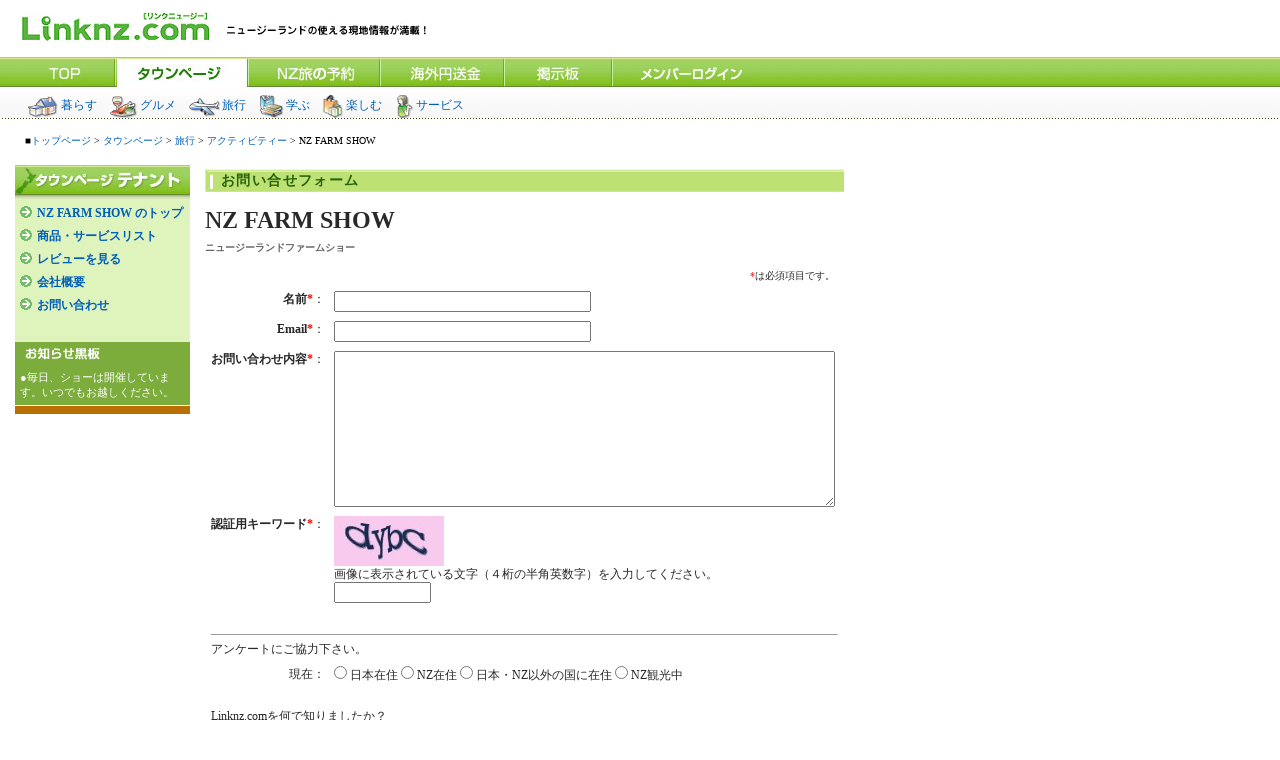

--- FILE ---
content_type: text/html; charset=EUC-JP
request_url: http://linknz.com/tenant/enquiry.php?id=81
body_size: 2291
content:

<!DOCTYPE HTML PUBLIC "-//W3C//DTD HTML 4.01 Transitional//EN"

"http://www.w3.org/TR/html4/loose.dtd">

<html>
<head>
<meta http-equiv="Content-Type" content="text/html; charset=EUC-JP">
<title>リンクニュージー.com |　NZ FARM SHOW</title>
<link href="../common/global.css" rel="stylesheet" type="text/css">
<link href="../linkme/linkme.css" rel="stylesheet" type="text/css">
<link href="../linkme/table.css" rel="stylesheet" type="text/css">
<link href="tp.css" rel="stylesheet" type="text/css">
</head>

<body>
<!--▼全体の枠--><div id="wrapper">
<!--▼ヘッダー-->
<script language="JavaScript" src="js/tenant_header.js" type="text/javascript"></script>

<!--▲ヘッダー-->
<!--▼本文-->
<div id="mainbody">

<div class="locater">■<a href="../index.php">トップページ</a> > <a href="townpage.php">タウンページ</a> > <a href="category.php?id=3">旅行</a> > <a href="subcategory.php?id=3&sub=15">アクティビティー</a> > NZ FARM SHOW </div>
<table width="750" border="0" cellspacing="0" cellpadding="0">
  <tr>
    <td width="175" valign="top">
      
	  <table width="175" border="0" cellspacing="0" cellpadding="0">

        <tr>

          <td><img src="img/goldmember.jpg" alt="GOLD Member" width="175" height="43"></td>

        </tr>

        <tr>

          <td class="sm_tenantmenu"><a href="tenant.php?id=81">NZ FARM SHOW のトップ</a></td>

        </tr>

        <tr>

          <td class="sm_tenantmenu"><a href="item_list.php?id=81">商品・サービスリスト</a></td>

        </tr>

        <tr>

          <td class="sm_tenantmenu"><a href="review.php?id=81">レビューを見る</a></td>

        </tr>

        <tr>

          <td class="sm_tenantmenu"><a href="company.php?id=81">会社概要</a></td>

        </tr>

        <tr>

          <td class="sm_tenantmenu"><a href="enquiry.php?id=81">お問い合わせ</a></td>

        </tr>

        <tr>

          <td class="sm_tenant">&nbsp;</td>

        </tr>

      </table>

      <table width="175" border="0" cellspacing="0" cellpadding="0">

        <tr>

          <td bgcolor="#7BAC3C"><img src="../img/kokuban.gif" alt="リンクニュージーお店のお知らせ黒板" title="リンクニュージーお店のお知らせ黒板" width="83" height="17" hspace="5" vspace="3"></td>

        </tr>

        <tr>

          <td bgcolor="#7BAC3C" align="left">

		    <div class="borad" style="overflow:auto;color:#fff;">

              <div style="margin:5px;width:160px;" class="board_top">

                <!-- BEGIN board -->

          		●毎日、ショーは開催しています。いつでもお越しください。
          		<!-- END board -->

              </div>

            </div>

		  </td>

        </tr>

        <tr>

            <td><img src="../common/img/board_wood.gif" alt="" width="175" height="9"></td>

        </tr>

      </table>

      
    </td>

    <td width="15"><img src="../common/img/spacer.gif" alt="" width="1" height="1"><img src="../common/img/spacer.gif" alt="" width="15" height="5"></td>

    <td width="560" valign="top">



        <H3 class="title_bar">お問い合せフォーム</H3>

    	<H2 class="tenancy_title">NZ FARM SHOW</H2>

    	<H2 class="tenancy_titlejp">ニュージーランドファームショー</H2>


		<form method="POST" action="enquiry_confirm.php?id=81&item=">

        <table border="0" cellspacing="3" cellpadding="3">

          <tr>

			<td class="tenancy_body12" align="right" colspan="2" nowrap><font color="#FF0000"><span class="tenancy_body10">*</span></font><span class="tenancy_body10">は必須項目です。</span></td>
          </tr>

          <tr>

            <td align="right" valign="top" class="tenancy_body12"><strong>名前<font color="#FF0000">*</font></strong>：</td>

            <td><input type="text" name="name" size="30" value=""><br>

			<span class="msg_warn"></span>
            </td>

          </tr>

          <tr>

            <td align="right" valign="top" class="tenancy_body12"><strong>Email<font color="#FF0000">*</font></strong>：</td>

            <td><input type="text" name="from" size="30" value=""><br>

			<span class="msg_warn"></span>
            </td>

          </tr>

          <tr>

            <td align="right" valign="top" nowrap class="tenancy_body12"><strong>お問い合わせ内容<font color="#FF0000">*</font></strong>：</td>

            <td><textarea name="comment" rows="10" cols="60"></textarea><br>

			<span class="msg_warn"></span>
            </td>

          </tr>
          <tr>
            <td align="right" valign="top" nowrap class="tenancy_body12"><strong>認証用キーワード<font color="#FF0000">*</font></strong>：</td>

            <td>
            	<img src="/kcaptcha/captcha.php" /><br>
                画像に表示されている文字（４桁の半角英数字）を入力してください。<br>
                <input name="captcha_inputkey" type="text" size="10" ><br>
		<span class="msg_warn"></span>	    </td>

          </tr>

          <tr>

            <td class="tenancy_body12" nowrap colspan="4"><br>

                <hr size="1">

      アンケートにご協力下さい。</td>

          </tr>

          <tr>

            <td align="right" class="tenancy_body12">現在：</td>

            <td nowrap><input type="radio" name="place" value="日本在住">

                <span class="tenancy_body12">日本在住</span>

                <input type="radio" name="place" value="NZ在住">

                <span class="tenancy_body12">NZ在住</span>

                <input type="radio" name="place" value="日本・NZ以外の国に在住">

                <span class="tenancy_body12">日本・NZ以外の国に在住</span>

                <input type="radio" name="place" value="NZ観光中">

                <span class="tenancy_body12">NZ観光中</span></td>

          </tr>

          <tr>

            <td class="tenancy_body12" nowrap colspan="2"><br>
              Linknz.comを何で知りましたか？</td>

          </tr>

          <tr>

            <td align="right" valign="top" nowrap class="tenancy_body12">&nbsp;</td>

            <td><input type="radio" name="notice" value="NZ発行の雑誌広告を見て">

                <span class="tenancy_body12">NZ発行の雑誌広告を見て</span>

                <input type="radio" name="notice" value="ネット検索で">

                <span class="tenancy_body12">ネット検索で</span>

                <input type="radio" name="notice" value="友達に聞いて">

                <span class="tenancy_body12">友達に聞いて<br>

      その他</span>

                <input type="text" name="other" size="30" value="">

            </td>

          </tr>

          <tr>

            <td colspan="2" align="center"><hr size="1">

                <br>

                <input type="hidden" name="tenantmail" value="yumiko@nzfarmshow.co.nz">

                <input type="hidden" name="tenancy" value="NZ FARM SHOW">

			
			    <input type="submit" name="submit" value="内容を確認する">

            </td>

          </tr>

        </table>

	  </form>


        <br>

    </td>

  </tr>

</table>

</div>

    

<!--▲本文-->



<!--▼フッター読み込み-->

<script language="JavaScript" src="../common/footer.js" type="text/javascript"></script>

<!--▲フッター読み込み-->

</div>

<!--▼全体の枠-->

</body>

</html>




--- FILE ---
content_type: text/css
request_url: http://linknz.com/common/global.css
body_size: 3239
content:
/* -------------------------------------
 *	�����┃絎�
 * ------------------------------------- */

 body {
	margin-left: 0px;
	margin-top: 0px;
	margin-right: 0px;
	margin-bottom: 0px;
	color: #292929;
}

A:link { text-decoration: none; color: #005FB9;}
A:visited { text-decoration: none; color: #005FB9;}
A:hover { text-decoration: underline; color: #F6607E;}
A:active { text-decoration: underline; color: #F6607E;}


h1,h2,h3,input {
	margin: 0px;
}

form {
	margin-top: 4px;
	margin-bottom: 4px;
}



#wrapper {
	width: 100%;
	float: none;
	margin: 0px;
}

#mainbody {
	font-size: 12px;
	line-height: 1.4em;
	width: 750px;
	padding-left: 15px;
}

#mainbody_wide {
	font-size: 12px;
	line-height: 1.4em;
	padding-left: 15px;
	min_width: 780px;
	width: 800px;
}


.footer {
	font-size: 12px;
	line-height: 1.4em;
	color: #000000;
	background-color: #54AC23;
	text-align: center;
	padding-top: 3px;
	padding-right: 5px;
	padding-bottom: 3px;
	padding-left: 5px;
}
.footer A:link { text-decoration: none; color: #FFFFFF;}
.footer A:visited { text-decoration: none; color: #FFFFFF;}
.footer A:hover { text-decoration: underline; color: #FFCC00;}
.footer A:active { text-decoration: underline; color: #FFCC00;}

.footer_admin {
	font-size: 12px;
	line-height: 1.4em;
	color: #000000;
	background-color: #F6607E;
	text-align: center;
	padding-top: 3px;
	padding-right: 5px;
	padding-bottom: 3px;
	padding-left: 5px;
	font-weight: bold;
}
.footer_admin A:link { text-decoration: none; color: #FFFFFF;}
.footer_admin A:visited { text-decoration: none; color: #FFFFFF;}
.footer_admin A:hover { text-decoration: underline; color: #FFCC00;}
.footer_admin A:active { text-decoration: underline; color: #FFCC00;}


.copyright {  font-family: "Arial", "Helvetica", "sans-serif"; font-size: 10px; line-height: 16px; color: #333333}

.locater {
	font-size: 10px;
	color: #000000;
	text-align: left;
	padding-left: 10px;
	padding-bottom: 10px;
}


/* -------------------------------------
 *	�������若���≪����荐㊤�
 * ------------------------------------- */


#headmenu {
	background-color: #8EC83D;
	text-align: left;
	margin: 5px 0px 0px;
	padding: 0px 0px 0px 20px;
	font-size: 12px;
	font-weight: bold;
	line-height: 1.4em;
	background-image: url(img/hm_bg.jpg);
	background-repeat: repeat-x;
	height: 30px;
}

#headmenu_2nd {
	font-size: 12px;
	line-height: 1.3em;
	color: #333333;
	background-color: #FFFFFF;
	background-repeat: repeat-x;
	text-align: left;
	padding-left: 28px;
	background-image: url(img/menu_2nd_bg.jpg);
	height: 40px;
	padding-top: 6px;
	margin: 0px;
}

.topHeader {
	background-attachment: scroll;
	background-image: url(../img/header_image.jpg);
	background-repeat: no-repeat;
}


.search {
	font-size: 10px;
}

#headmenu_admin {
	background-color: #FD7E8A;
	text-align: left;
	margin: 5px 0px 20px;
	padding: 4px 0px 0px 20px;
	font-size: 14px;
	font-weight: bold;
	background-image: url(img/hm_bg_admin.jpg);
	background-repeat: repeat-x;
	color: #FFFFFF;
	height: 26px;
}

/* -------------------------------------
 *	�����潟�����≪����荐㊤�
 * ------------------------------------- */

.content12 {
	font-size: 12px;
	line-height: 1.8em;
	color: #333333;
	padding-top: 5px;
	padding-right: 6px;
	padding-bottom: 5px;
	padding-left: 6px;
}

.nomal10 {
	font-size: 11px;
	line-height: 1.5em;
}


.nomal12 {
	font-size: 12px;
	line-height: 1.4em;
}

.atten_pink {
	font-weight: bold;
	color: #FF5974;
}

.point_colour1 {
	color: #FF5974;
}

.atten_small {
	font-size: 11px;
	line-height: 1.3em;
	color: #68CD04;
	font-weight: bold;
}
.atten_redline {
	font-weight: bold;
	color: #FF0000;
	text-decoration: underline;
}


/* -------------------------------------
 *	�帥�ゃ�������泣���帥�ゃ����������┃絎�
 * ------------------------------------- */

 .townpage_bartitle {
	font-size: 11px;
	color: #FFFFFF;
	background-color: #8EC83D;
	background-image: url(img/hm_bg.jpg);
	background-repeat: repeat-x;
	width: 100%;
	margin-bottom: 10px;
	font-weight: bold;
}

.title_line {
	font-size: 16px;
	line-height: 20px;
	font-weight: bold;
	padding-top: 10px;
	padding-right: 5px;
	padding-bottom: 6px;
	padding-left: 10px;
	border-bottom-width: 2px;
	border-bottom-style: solid;
	border-bottom-color: #66CC00;
}

.title_bar {
	font-size: 14px;
	font-weight: bold;
	color: #276209;
	background-color: #C7D772;
	padding-top: 3px;
	padding-right: 4px;
	padding-bottom: 2px;
	padding-left: 15px;
	border-bottom-width: 1px;
	border-left-width: 1px;
	border-bottom-style: solid;
	border-left-style: solid;
	border-bottom-color: #C0E6A8;
	border-left-color: #DFE6CD;
	margin-bottom: 8px;
	text-align: left;
	margin-top: 10px;
	letter-spacing: 0.1em;
	margin-right: 0px;
	margin-left: 0px;
	background-attachment: scroll;
	background-image: url(img/bartitle_bg.jpg);
	background-repeat: repeat-x;
	background-position: left;
	border-top-width: 1px;
	border-top-style: solid;
	border-top-color: #E6FCCA;
}

.title_subline {
	font-size: 14px;
	line-height: 1.4em;
	font-weight: bold;
	color: #1F3C01;
	text-align: left;
	padding-top: 4px;
	padding-bottom: 4px;
	padding-left: 2px;
	border-bottom-width: 1px;
	border-bottom-style: dotted;
	border-bottom-color: #999999;
}



/* -------------------------------------
 *	���������若�吾��┃絎�
 * ------------------------------------- */

.topCategory {
	font-size: 12px;
	line-height: 1.5em;
	color: #333333;
	padding-top: 5px;
	padding-bottom: 10px;
	padding-right: 10px;
	text-align: left;
	vertical-align: top;
}

.top_tenant {
	font-size: 12px;
	line-height: 1.3em;
	text-align: left;
	padding-top: 4px;
	padding-right: 5px;
	padding-bottom: 4px;
	padding-left: 5px;
	border-bottom-width: 1px;
	border-bottom-style: dotted;
	border-bottom-color: #999999;
}

.top_tenant A:link { text-decoration: none; color: #000000;}
.top_tenant A:visited { text-decoration: none; color: #000000;}
.top_tenant A:hover { text-decoration: underline; color: #0D469E;}
.top_tenant A:active { text-decoration: underline; color: #0D469E;}


.news {
	font-size: 12px;
	line-height: 1.4em;
	text-align: left;
	padding-top: 5px;
	padding-bottom: 15px;
}
.news_top {
	font-size: 10px;
	line-height: 1.4em;
	text-align: left;
	padding-top: 5px;
	padding-bottom: 15px;
}

.board_top {
	font-size: 11px;
	line-height: 1.4em;
	color: #FFFFFF;
	text-decoration: none;
	text-align: left;
}
.board_top A:link { text-decoration: none; color: #FFFFFF;}
.board_top A:visited { text-decoration: none; color: #FFFFFF;}
.board_top A:hover { text-decoration: underline; color: #F6607E;}
.board_top A:active { text-decoration: underline; color: #F6607E;}



.list {
	font-size: 12px;
	line-height: 1.3em;
	text-align: left;
	vertical-align: top;
	padding-top: 3px;
	padding-bottom: 3px;
	padding-left: 3px;
}
.list_small {
	font-size: 10px;
	line-height: 1.3em;
	text-align: left;
	vertical-align: top;
	padding-top: 3px;
	padding-bottom: 3px;
	padding-left: 3px;
}


.list_bbs {
	font-size: 10px;
	line-height: 13px;
	text-align: left;
	vertical-align: top;
	padding-top: 4px;
	padding-right: 3px;
	padding-bottom: 4px;
	padding-left: 3px;
	border-bottom-width: 1px;
	border-bottom-style: dotted;
	border-bottom-color: #CCCCCC;
}
.list_10 {
	font-size: 10px;
	line-height: 13px;
	padding-top: 4px;
	padding-right: 3px;
	padding-bottom: 4px;
	padding-left: 3px;
	border-bottom-width: 1px;
	border-bottom-style: dotted;
	border-bottom-color: #CCCCCC;
}

/* -------------------------------------
 *	���������若�御ｲ腓堺�帥���鴻�����≪����荐㊤�鐚��с���潟�����若����鐚�
 * ------------------------------------- */
.linkme_list {
	padding-top: 6px;
	padding-bottom: 6px;
	font-size: 12px;
	line-height: 14px;
}
.linkme_list2 {
	padding-top: 6px;
	padding-bottom: 6px;
	font-size: 12px;
	line-height: 14px;
	border-bottom-width: 1px;
	border-bottom-style: dotted;
	border-bottom-color: #333333;
}
.linkme10 {  font-size: 10px; line-height: 14px; text-decoration: none}



/* -------------------------------------
 *	�泣�ゃ�����������≪����荐㊤�
 * ------------------------------------- */

 .content_right {
	padding: 5px 8px 8px;
	border: 1px solid #E0E0E0;
	font-size: 11px;
	line-height: 1.5em;
}

.title_right {
	font-size: 12px;
	line-height: 1.4em;
	font-weight: bold;
	color: #49811F;
	padding-bottom: 2px;
	padding-left: 5px;
	padding-top: 2px;
	padding-right: 5px;
	border-top-width: 1px;
	border-right-width: 1px;
	border-left-width: 1px;
	border-top-style: solid;
	border-right-style: solid;
	border-left-style: solid;
	border-top-color: #E0E0E0;
	border-right-color: #E0E0E0;
	border-left-color: #E0E0E0;
	background-color: #EEEEEE;
	letter-spacing: 0.1em;
	background-attachment: scroll;
	background-image: url(img/titleright_back.jpg);
	background-repeat: repeat-x;
	text-align: left;
	margin-top: 10px;
}

.ranking {
	font-size: 12px;
	line-height: 1.3em;
	text-align: left;
	vertical-align: top;
	padding-top: 4px;
	padding-bottom: 4px;
	padding-left: 4px;
}

.ranking10 {
	font-size: 10px;
	line-height: 1.3em;
	text-align: left;
	vertical-align: top;
	padding-top: 4px;
	padding-bottom: 4px;
	padding-left: 4px;
	color: #666666;
}


/* -------------------------------------
 *	�����潟�����≪����荐㊤�
 * ------------------------------------- */

.tenancy_head10 {  font-size: 10px; line-height: 14px; color: #FFFFFF}
.tenancy_head12 {  font-size: 12px; line-height: 16px}
.tenancy_title {
	font-size: 24px;
	line-height: 1.3em;
	font-weight: bold;
	text-align: left;
	padding-top: 5px;
	padding-bottom: 3px;
}
.tenancy_titlejp {
	font-size: 10px;
	line-height: 1.3em;
	font-weight: bold;
	text-align: left;
	padding-top: 2px;
	padding-bottom: 5px;
	color: #666666;
}
.tenancy_body12 {  font-size: 12px; line-height: 1.4em}
.tenancy_body10 {  font-size: 10px; line-height: 1.3em}

.tenancy_lead {
	font-size: 14px;
	line-height: 1.5em;
	font-weight: bold;
	text-align: left;
	margin-bottom: 15px;
	padding-top: 4px;
	padding-bottom: 4px;
	border-top-width: 1px;
	border-bottom-width: 1px;
	border-top-style: dotted;
	border-bottom-style: dotted;
	border-top-color: #666666;
	border-bottom-color: #666666;
	color: #53A915;
	display: block;
}
.tenancy_data {  font-size: 12px; line-height: 16px}

.title_list {
	font-size: 10px;
	padding: 3px;
	border-bottom-width: 2px;
	border-bottom-style: solid;
	border-bottom-color: #82C05B;
}
.list_products {
	font-size: 12px;
	line-height: 1.4em;
	padding: 3px;
	border-bottom-width: 1px;
	border-bottom-style: dotted;
	border-bottom-color: #CCCCCC;
}

.sm_tenant {
	font-size: 12px;
	line-height: 1.3em;
	background-color: #DFF3BC;
	padding: 5px 5px 5px 8px;
	color: #496900;
}

.sm_tenantmenu {
	font-size: 12px;
	line-height: 1.3em;
	text-align: left;
	padding-right: 4px;
	padding-left: 22px;
	background-attachment: scroll;
	background-image: url(img/arrow_green.gif);
	background-repeat: no-repeat;
	background-position: 5px 4px;
	padding-top: 4px;
	padding-bottom: 4px;
	background-color: #DFF3BC;
	font-weight: bold;
}
.tenancy_rightbody {
	font-size: 10px;
	line-height: 1.3em;
	text-align: left;
	padding-left: 10px;
}
.footer_icon {
	font-size: 12px;
	margin-top: 8px;
	border: 1px dotted #666666;
	text-align: center;
	padding: 4px;
	margin-bottom: 8px;
}
.title_product {
	font-size: 16px;
	line-height: 1.3em;
	font-weight: bold;
	color: #FF5974;
	padding-top: 3px;
	padding-bottom: 10px;
}
.tenancy_lead_free {
	padding-top: 2px;
	padding-bottom: 10px;
	border-top-width: 1px;
	border-top-style: dotted;
	border-top-color: #666666;
}
.review_title {
	font-size: 12px;
	font-weight: bold;
	color: #FF5974;
	background-color: #FFDED9;
	text-align: left;
	padding-top: 2px;
	padding-right: 3px;
	padding-bottom: 4px;
	padding-left: 10px;
	border-bottom-width: 1px;
	border-bottom-style: dotted;
	border-bottom-color: #FF5974;
}
.review_body {
	font-size: 10px;
	line-height: 1.4em;
	text-align: left;
	vertical-align: top;
	padding-top: 3px;
	padding-bottom: 15px;
	padding-left: 3px;
	border-bottom-width: 1px;
	border-bottom-style: dotted;
	border-bottom-color: #FFDED9;
}


.link_button {
	font-size: 14px;
	line-height: 1.3em;
	font-weight: bold;
	padding: 2px;
	border: 2px solid #FF5974;
	text-align: center;
	background-color: #FF5974;
	margin-top: 4px;
	margin-bottom: 4px;
}

.link_button A:link { text-decoration: none; color: #FFFFFF;}
.link_button A:visited { text-decoration: none; color: #FFFFFF;}
.link_button A:hover { text-decoration: none; color: #FFFF00;}
.link_button A:active { text-decoration: none; color: #FFFF00;}


/* -------------------------------------
 *	�帥���潟���若�娯�荀с���≪����荐㊤�
 * ------------------------------------- */

.subcat {
	font-size: 10px;
	line-height: 1.5em;
}


.dir_address {
	font-size: 10px;
	line-height: 1.3em;
	color: #666666;
	background-color: #E7E7E7;
	text-align: left;
	padding-top: 2px;
	padding-bottom: 2px;
	padding-left: 10px;
	border-left-width: 10px;
	border-left-style: solid;
	border-left-color: #FFFFFF;
}
.dir_txt {
	font-size: 12px;
	line-height: 1.3em;
	text-align: left;
	padding-top: 3px;
	padding-bottom: 3px;
	padding-left: 17px;
}
.dir_txt_free {
	font-size: 10px;
	line-height: 1.3em;
	text-align: left;
	padding-top: 3px;
	padding-bottom: 3px;
	padding-left: 17px;
}
.dir_phone {
	font-size: 11px;
	line-height: 1.3em;
	font-weight: bold;
	text-align: right;
	padding-right: 5px;
	padding-left: 10px;
	background-color: #E7E7E7;
}
.cat_head {
	font-size: 10px;
	line-height: 1.2em;
	text-align: left;
	vertical-align: top;
	padding: 5px;
}
.cat_head_txt10 {
	font-size: 10px;
	line-height: 1.2em;
	text-decoration: none;
	padding-bottom: 10px;
}

.tenantname_list {
	font-size: 12px;
	line-height: 18px;
	font-weight: bold;
	color: #FF5773;
}
.tenantname_list A:link { text-decoration: none; color: #FF5773;}
.tenantname_list A:visited { text-decoration: none; color: #FF5773;}
.tenantname_list A:hover { text-decoration: underline; color: #345FAA;}
.tenantname_list A:active { text-decoration: underline; color: #345FAA;}

.freetenantname_list {
	font-size: 11px;
	line-height: 14px;
	font-weight: bold;
	color: #333333;
}
.freetenantname_list A:link { text-decoration: none; color: #333333;}
.freetenantname_list A:visited { text-decoration: none; color: #333333;}
.freetenantname_list A:hover { text-decoration: underline; color: #345FAA;}
.freetenantname_list A:active { text-decoration: underline; color: #345FAA;}

/* -------------------------------------
 *	�������┃絎�
 * ------------------------------------- */

.login {
	font-size: 12px;
	line-height: 14px;
	padding-top: 5px;
	padding-bottom: 3px;
	padding-left: 10px;
	padding-right: 2px;
}

.goto {
	font-size: 10px;
	font-weight: normal;
	line-height: 14px;
	text-align: right;
	margin-top: 3px;
	margin-bottom: 3px;
}


.new {
	font-size: 10px;
	font-weight: bold;
	color: #FF5773;
	letter-spacing: 0.1em;
	margin-left: 4px;
}


.imgH {
	margin: 0px;
	padding: 0px;
}


--- FILE ---
content_type: text/css
request_url: http://linknz.com/linkme/linkme.css
body_size: 1233
content:
.headermenu {
	font-size: 12px;
	line-height: 14px;
	color: #FFFFFF;
	text-decoration: none;
	padding-right: 2px;
}
.header_linkme {  font-size: 10px; line-height: 14px; color: #2B5715; padding-top: 3px; padding-right: 3px; padding-bottom: 3px; padding-left: 10px}
.bar_stitle {  font-size: 10px; line-height: 14px; color: #FFFFFF; font-weight: bold}
.commu_pickup {
	font-size: 10px;
	line-height: 14px;
	background-color: #FFFFFF;
	padding: 5px;
}
.top_listname {  font-size: 10px; line-height: 13px; color: #257025; text-decoration: none}
.top_com_title {  font-size: 12px; line-height: 14px; color: #660000}
.top_com_category {  font-size: 10px; line-height: 12px; color: #660000}
.top_com_text {  font-size: 12px; line-height: 16px; color: #333333}
.top_com_new {  font-size: 12px; line-height: 14px; color: #333333}
.top_bbs {  font-size: 10px; line-height: 13px}
.bar_title {  font-size: 12px; line-height: 14px; font-weight: bold; color: #FFFFFF}
.comtop_category {  font-size: 12px; line-height: 14px}
.linkme12 {  font-size: 12px; line-height: 16px}
.mymenu {  font-size: 12px; line-height: 14px; color: #003300}
.linkme10 {  font-size: 10px; line-height: 14px; text-decoration: none}
.login {
	font-size: 12px;
	line-height: 14px;
	padding-top: 5px;
	padding-bottom: 3px;
	padding-left: 10px;
	padding-right: 2px;
}
.diary_date {
	font-size: 10px;
	line-height: 14px;
	color: #003300;
	background-color: #A4E36D;
	padding: 3px;
}
.diary_title {
	font-size: 12px;
	line-height: 14px;
	font-weight: bold;
	color: #003300;
	background-color: #A4E36D;
	padding: 3px;
}
.diary_headtitle {
	font-size: 12px;
	line-height: 14px;
	font-weight: bold;
	color: #003300;
	background-color: #A4E36D;
	padding: 3px;
}

.pageinfo {  font-size: 10px; line-height: 13px; color: #FF3333; font-weight: normal}
.linkmeinfo {  font-size: 10px; line-height: 12px; color: #333333}
.commu_list {
	font-size: 10px;
	line-height: 14px;
	text-decoration: none;
	padding: 5px;
}
.atten_title {
	padding-bottom: 10px;
	font-size: 24px;
	line-height: 28px;
	font-weight: bold;
}
.atten_lead {
	font-size: 16px;
	line-height: 26px;
}
.underline {
	text-decoration: underline;
	color: #FF0000;
}
.atten_bodyred {
	font-size: 12px;
	line-height: 18px;
	color: #FF0000;
}
.linkme_mymenu {
	font-size: 12px;
	font-weight: bold;
	color: #D94F48;
	text-align: left;
	padding-top: 5px;
	padding-bottom: 5px;
}
.linkme_mymenu A:link { text-decoration: none; color: #D94F48;}
.linkme_mymenu A:visited { text-decoration: none; color: #D94F48;}
.linkme_mymenu A:active { text-decoration: none; color: #339900;}
.linkme_mymenu A:hover { text-decoration: none; color: #339900;}

.linkme_menu {
	font-size: 12px;
	font-weight: bold;
	color: #326201;
	text-align: left;
	padding-top: 5px;
	padding-bottom: 5px;
}
.linkme_menu A:link { text-decoration: none; color: #326201;}
.linkme_menu A:visited { text-decoration: none; color: #326201;}
.linkme_menu A:active { text-decoration: none; color: #D94F48;}
.linkme_menu A:hover { text-decoration: none; color: #D94F48;}


.linkme_more {
	font-size: 10px;
	line-height: 13px;
	text-align: right;
	padding-top: 2px;
	padding-bottom: 2px;
}
.linkme_myprofile {
	font-size: 14px;
	line-height: 14px;
	font-weight: bold;
	color: #FFFFFF;
	padding-right: 5px;
	padding-bottom: 3px;
	padding-left: 5px;
}
.linkme_myprofilebody {
	font-size: 12px;
	line-height: 16px;
	text-align: left;
	padding: 5px;
	border-right-width: 3px;
	border-left-width: 3px;
	border-right-style: solid;
	border-left-style: solid;
	border-right-color: #F75A4A;
	border-left-color: #F75A4A;
}
.linkme_myprofilebody2 {
	border-right-width: 3px;
	border-left-width: 3px;
	border-right-style: solid;
	border-left-style: solid;
	border-right-color: #F75A4A;
	border-left-color: #F75A4A;
}
.linkme_myprofilebodyline {
	font-size: 12px;
	line-height: 1.4em;
	text-align: left;
	padding: 5px;
	border-right-width: 3px;
	border-left-width: 3px;
	border-right-style: solid;
	border-left-style: solid;
	border-right-color: #F75A4A;
	border-left-color: #F75A4A;
	border-top-width: 1px;
	border-top-style: dotted;
	border-top-color: #F75A4A;
}

.linkme_profilebody {
	font-size: 12px;
	line-height: 16px;
	text-align: left;
	padding: 5px;
	border-right-width: 3px;
	border-left-width: 3px;
	border-right-style: solid;
	border-left-style: solid;
	border-right-color: #0A9C00;
	border-left-color: #0A9C00;
}
.linkme_list {
	padding-top: 6px;
	padding-bottom: 6px;
	font-size: 12px;
	line-height: 14px;
}
.linkme_list2 {
	padding-top: 6px;
	padding-bottom: 6px;
	font-size: 12px;
	line-height: 14px;
	border-bottom-width: 1px;
	border-bottom-style: dotted;
	border-bottom-color: #333333;
}
.event_on {
	font-size: 10px;
	font-weight: bold;
	color: #0A9C00;
	background-color: #FFEA66;
}
.event_date {
	font-size: 18px;
	line-height: 23px;
	font-weight: bold;
	color: #FF8400;
}
.tdleft {
	font-size: 12px;
	line-height: 16px;
	text-align: left;
	vertical-align: top;
	padding-top: 5px;
	padding-right: 8px;
	padding-bottom: 5px;
	padding-left: 8px;
	border-bottom-width: 1px;
	border-bottom-style: solid;
	border-bottom-color: #666666;
}
.linkme_toplist {
	font-size: 10px;
	line-height: 16px;
	text-align: left;
	vertical-align: top;
	padding-top: 10px;
	padding-right: 5px;
	padding-bottom: 20px;
	padding-left: 0px;
	border-top-width: 1px;
	border-top-style: solid;
	border-top-color: #0A9C00;
}
.linkme_textarea {
  font-size: 12px;
  line-height: 16px;
  width: 450px;
  height: 200px;
}
.linkme_userfile {
  font-size: 12px;
  line-height: 16px;
  width: 450px;
}
.admin_mtitle {
	font-size: 16px;
	line-height: 1.5em;
	font-weight: bold;
	padding-top: 2px;
	padding-right: 2px;
	padding-bottom: 4px;
	padding-left: 2px;
	color: #1270CF;
}


--- FILE ---
content_type: text/css
request_url: http://linknz.com/linkme/table.css
body_size: 813
content:
.subbody {
	font-size: 10px;
}
.upper {
	font-size: 12px;
	line-height: 1.4em;
	padding-top: 0px;
	padding-right: 5px;
	padding-bottom: 3px;
	padding-left: 10px;
	border-bottom-width: 1px;
	border-bottom-style: solid;
	border-bottom-color: #999999;
}
.tr_bg {
	background-color: #F2F2F2;
}

.tr_bg2 {
	background-color: #EBEBEB;
}



.category_XA {
	font-size: 12px;
	line-height: 1.3em;
	font-weight: bold;
	color: #FFFFFF;
	background-color: #43B302;
	padding: 3px 3px 3px 10px;
	border-top: 1px solid #999999;
	border-right: 1px solid #999999;
	border-bottom: 1px dashed #999999;
	border-left: 1px solid #999999;
	white-space: nowrap;
}
.category_YA {
	font-size: 12px;
	line-height: 1.3em;
	text-align: left;
	vertical-align: top;
	white-space: nowrap;
	padding-top: 5px;
	padding-right: 5px;
	padding-bottom: 5px;
	padding-left: 10px;
	background-color: #EBEBEB;
	border-right-width: 1px;
	border-right-style: dashed;
	border-right-color: #666666;
	border-bottom-width: 1px;
	border-bottom-style: solid;
	border-bottom-color: #999999;
	border-left-width: 1px;
	border-left-style: solid;
	border-left-color: #999999;
}
.td_bodyA_L {
	font-size: 12px;
	line-height: 1.3em;
	text-align: left;
	vertical-align: top;
	white-space: nowrap;
	padding-top: 5px;
	padding-right: 5px;
	padding-bottom: 5px;
	padding-left: 10px;
	border-right-width: 1px;
	border-right-style: solid;
	border-right-color: #999999;
	border-bottom-width: 1px;
	border-bottom-style: solid;
	border-bottom-color: #999999;
	border-left-width: 1px;
	border-left-style: solid;
	border-left-color: #999999;
}
.td_bodyA {
	font-size: 12px;
	line-height: 1.4em;
	text-align: left;
	vertical-align: top;
	padding-top: 5px;
	padding-right: 5px;
	padding-bottom: 5px;
	padding-left: 10px;
	border-bottom-width: 1px;
	border-bottom-style: solid;
	border-bottom-color: #999999;
	border-right-width: 1px;
	border-right-style: solid;
	border-right-color: #999999;
}


.category_XB {
	font-size: 12px;
	line-height: 1.3em;
	font-weight: bold;
	color: #FFFFFF;
	background-color: #43B302;
	padding: 3px 3px 3px 10px;
	border-bottom: 1px solid #999999;
	border-left: 1px solid #FFFFFF;
	white-space: nowrap;
}
.category_YB {
	font-size: 12px;
	line-height: 1.3em;
	text-align: left;
	vertical-align: top;
	white-space: nowrap;
	padding-top: 5px;
	padding-right: 5px;
	padding-bottom: 5px;
	padding-left: 10px;
	border-bottom-width: 1px;
	border-bottom-style: solid;
	border-bottom-color: #999999;
	border-right-width: 1px;
	border-right-style: dashed;
	border-right-color: #666666;
}
.td_bodyB {
	font-size: 12px;
	line-height: 1.4em;
	text-align: left;
	vertical-align: top;
	padding-top: 5px;
	padding-right: 5px;
	padding-bottom: 5px;
	padding-left: 10px;
	border-bottom-width: 1px;
	border-bottom-style: solid;
	border-bottom-color: #999999;
	border-right-width: 1px;
	border-right-style: dashed;
	border-right-color: #666666;
}
.td_bodyB_R {
	font-size: 12px;
	line-height: 1.4em;
	text-align: left;
	vertical-align: top;
	padding-top: 5px;
	padding-right: 5px;
	padding-bottom: 5px;
	padding-left: 10px;
	border-bottom-width: 1px;
	border-bottom-style: solid;
	border-bottom-color: #999999;
}
.category_XC {
	font-size: 12px;
	line-height: 1.3em;
	font-weight: bold;
	color: #FFFFFF;
	background-color: #43B302;
	padding: 3px 3px 3px 10px;
	border-top: 1px solid #999999;
	border-bottom: 1px solid #999999;
	border-left: 1px;
	white-space: nowrap;
}
.category_YC {
	font-size: 12px;
	line-height: 1.3em;
	text-align: left;
	vertical-align: top;
	white-space: nowrap;
	padding-top: 5px;
	padding-right: 5px;
	padding-bottom: 5px;
	padding-left: 10px;
	border-bottom-width: 1px;
	border-bottom-style: solid;
	border-bottom-color: #999999;
}
.td_bodyC {
	font-size: 12px;
	line-height: 1.4em;
	text-align: left;
	vertical-align: top;
	padding-top: 5px;
	padding-right: 5px;
	padding-bottom: 5px;
	padding-left: 10px;
	border-bottom-width: 1px;
	border-bottom-style: dashed;
	border-bottom-color: #999999;
}


.category_XD {
	font-size: 12px;
	line-height: 1.3em;
	font-weight: bold;
	color: #FFFFFF;
	background-color: #43B302;
	padding: 3px 3px 3px 10px;
	border-bottom: 1px solid #999999;
	white-space: nowrap;
}
.td_bodyD {
	font-size: 12px;
	line-height: 1.4em;
	text-align: left;
	vertical-align: top;
	padding-top: 5px;
	padding-right: 5px;
	padding-bottom: 5px;
	padding-left: 10px;
}
.category_XE {
	font-size: 12px;
	line-height: 1.3em;
	font-weight: bold;
	color: #FFFFFF;
	background-color: #43B302;
	text-align: left;
	border-top-width: 2px;
	border-bottom-width: 2px;
	border-top-style: solid;
	border-bottom-style: solid;
	border-top-color: #FFFFFF;
	border-bottom-color: #FFFFFF;
	padding-top: 4px;
	padding-right: 5px;
	padding-bottom: 4px;
	padding-left: 10px;
}
.category_YE {
	font-size: 12px;
	line-height: 1.4em;
	font-weight: bold;
	padding-top: 5px;
	padding-right: 5px;
	padding-bottom: 5px;
	padding-left: 10px;
	border-bottom-width: 1px;
	border-left-width: 2px;
	border-bottom-style: solid;
	border-left-style: solid;
	border-bottom-color: #999999;
	border-left-color: #999999;
	background-color: #EBEBEB;
}
.td_bodyE {
	font-size: 12px;
	line-height: 1.4em;
	padding-top: 5px;
	padding-right: 5px;
	padding-bottom: 5px;
	padding-left: 10px;
	border-bottom-width: 1px;
	border-bottom-style: solid;
	border-bottom-color: #999999;
}
.td_bodyE_R {
	font-size: 12px;
	line-height: 1.4em;
	padding-top: 5px;
	padding-right: 5px;
	padding-bottom: 5px;
	padding-left: 10px;
	border-bottom-width: 1px;
	border-bottom-style: solid;
	border-bottom-color: #999999;
	border-right-width: 2px;
	border-right-style: solid;
	border-right-color: #999999;
}
.bottom_E {
	text-align: center;
	border-top-width: 1px;
	border-top-style: solid;
	border-top-color: #999999;
	padding-top: 15px;
	padding-bottom: 5px;
	padding-right: 5px;
	padding-left: 5px;
	font-size: 12px;
	line-height: .14em;
}


--- FILE ---
content_type: text/css
request_url: http://linknz.com/tenant/tp.css
body_size: 449
content:
.msg_warn {
	font-weight: bold;
	color: #FF3300;
}
.msg_attn {
	font-weight: bold;
	color: #0000FF;
}
.border {
	border: 2px solid #666666;
	text-align: center;
	margin-top: 20px;
	margin-bottom: 20px;
	padding: 10px;
	background-color: #FFFFCC;
}
.na {
	color: #999999;
}
.cat1 {
	font-weight: bold;
	background-color: #D3E5EC;
	color: #75ABB6;
}
.cat2 {
	font-weight: bold;
	background-color: #FFD6D4;
	color: #FF3333;
}
.cat3 {
	font-weight: bold;
	background-color: #B7DACF;
	color: #28916E;
}
.cat4 {
	font-weight: bold;
	background-color: #BDCEEF;
	color: #3366CC;
}
.cat5 {
	font-weight: bold;
	background-color: #FFCCAE;
	color: #FF792B;
}
.cat6 {
	font-weight: bold;
	background-color: #FFDCDA;
	color: #FF837D;
}
.cat7 {
	font-weight: bold;
	background-color: #D9F19B;
	color: #94B454;
}
.cat1 a, .cat1 a:hover, .cat1 a:visited {
	color: #75ABB6;
	text-decoration:none;
	font-size: 10px;
}
.cat2 a, .cat2 a:hover, .cat2 a:visited {
	color: #FF3333;
	text-decoration:none;
	font-size: 10px;
}
.cat3 a, .cat3 a:hover, .cat3 a:visited {
	color: #28916E;
	text-decoration:none;
	font-size: 10px;
}
.cat4 a, .cat4 a:hover, .cat4 a:visited {
	color: #3366CC;
	text-decoration:none;
	font-size: 10px;
}
.cat5 a, .cat5 a:hover, .cat5 a:visited {
	color: #FF792B;
	text-decoration:none;
	font-size: 10px;
}
.cat6 a, .cat6 a:hover, .cat6 a:visited {
	color: #FF837D;
	text-decoration:none;
	font-size: 10px;
}
.cat7 a, .cat7 a:hover, .cat7 a:visited {
	color: #94B454;
	text-decoration:none;
	font-size: 10px;
}


--- FILE ---
content_type: application/javascript
request_url: http://linknz.com/tenant/js/tenant_header.js
body_size: 1419
content:
function MM_preloadImages() { //v3.0  var d=document; if(d.images){ if(!d.MM_p) d.MM_p=new Array();    var i,j=d.MM_p.length,a=MM_preloadImages.arguments; for(i=0; i<a.length; i++)    if (a[i].indexOf("#")!=0){ d.MM_p[j]=new Image; d.MM_p[j++].src=a[i];}}}function MM_swapImgRestore() { //v3.0  var i,x,a=document.MM_sr; for(i=0;a&&i<a.length&&(x=a[i])&&x.oSrc;i++) x.src=x.oSrc;}function MM_findObj(n, d) { //v4.01  var p,i,x;  if(!d) d=document; if((p=n.indexOf("?"))>0&&parent.frames.length) {    d=parent.frames[n.substring(p+1)].document; n=n.substring(0,p);}  if(!(x=d[n])&&d.all) x=d.all[n]; for (i=0;!x&&i<d.forms.length;i++) x=d.forms[i][n];  for(i=0;!x&&d.layers&&i<d.layers.length;i++) x=MM_findObj(n,d.layers[i].document);  if(!x && d.getElementById) x=d.getElementById(n); return x;}function MM_swapImage() { //v3.0  var i,j=0,x,a=MM_swapImage.arguments; document.MM_sr=new Array; for(i=0;i<(a.length-2);i+=3)   if ((x=MM_findObj(a[i]))!=null){document.MM_sr[j++]=x; if(!x.oSrc) x.oSrc=x.src; x.src=a[i+2];}}document.write('<table width="100%"  border="0" cellpadding="0" cellspacing="0">\n');document.write('  <tr>\n');document.write('    <td><img src="../common/img/headlogo.gif" alt="Linknz.com ニュージーランドの使える現地情報が満載！" width="407" height="32" hspace="20" vspace="10"></td>\n');document.write('    <td>&nbsp;</td>\n');document.write('  </tr>\n');document.write('</table>\n');document.write('<div id="headmenu">\n');document.write('<a href="/index.php" onMouseOver="MM_swapImage(\'hm_top\',\'\',\'../common/img/hm_top_on.jpg\',1)" onMouseOut="MM_swapImgRestore()"><img src="../common/img/hm_top.jpg" alt="TOP" name="hm_top" width="96" height="30" border="0" id="hm_top"></a><a href="/tenant/category.php?id=1" onMouseOver="MM_swapImage(\'hm_townpage\',\'\',\'../common/img/hm_townpage_on.jpg\',1)" onMouseOut="MM_swapImgRestore()"><img src="../common/img/hm_townpage_on.jpg" alt="ニュージーランドタウンページ" name="hm_townpage" width="133" height="30" border="0" id="hm_townpage"></a><a href="/tour/" onMouseOver="MM_swapImage(\'hm_tour\',\'\',\'../common/img/hm_tour_on.jpg\',1)" onMouseOut="MM_swapImgRestore()"><img src="../common/img/hm_tour.jpg" alt="New Zealand旅の予約" name="hm_tour" width="132" height="30" border="0" id="hm_tour"></a><a href="/money/" onMouseOver="MM_swapImage(\'hm_money\',\'\',\'../common/img/hm_money_on.jpg\',1)" onMouseOut="MM_swapImgRestore()"><img src="../common/img/hm_money.jpg" alt="海外円送金" name="hm_money" width="124" height="30" border="0" id="hm_money"></a><a href="/bbs/" onMouseOver="MM_swapImage(\'hm_bbs\',\'\',\'../common/img/hm_bbs_on.jpg\',1)" onMouseOut="MM_swapImgRestore()"><img src="../common/img/hm_bbs.jpg" alt="ニュージーランド掲示板（クラシファイド）" name="hm_bbs" width="108" height="30" border="0" id="hm_bbs"></a><a href="/tenant/login.php" onMouseOver="MM_swapImage(\'hm_login\',\'\',\'../common/img/hm_login_on.jpg\',1)" onMouseOut="MM_swapImgRestore()"><img src="../common/img/hm_login.jpg" alt="メンバーログイン" name="hm_login" width="118" height="30" hspace="20" border="0" id="hm_login"></a>\n');document.write('</div>\n');document.write('<div id="headmenu_2nd"><a href="../tenant/category.php?id=1"><img src="../common/img/hmicon_living.gif" alt="暮らす" width="33" height="23" vspace="2" border="0" align="absmiddle">暮らす</a>　<a href="../tenant/category.php?id=2"><img src="../common/img/hmicon_gourmet.gif" alt="グルメ" width="31" height="23" border="0" align="absmiddle">グルメ</a>　<a href="../tenant/category.php?id=3"><img src="../common/img/hmicon_travel.gif" alt="旅行" width="34" height="23" border="0" align="absmiddle">旅行</a>　<a href="../tenant/category.php?id=4"><img src="../common/img/hmicon_experience.gif" alt="学ぶ" width="28" height="23" border="0" align="absmiddle">学ぶ</a>　<a href="../tenant/category.php?id=5"><img src="../common/img/hmicon_fun.gif" alt="楽しむ" width="24" height="23" border="0" align="absmiddle">楽しむ</a>　<a href="../tenant/category.php?id=6"><img src="../common/img/hmicon_service.gif" alt="サービス" width="22" height="23" border="0" align="absmiddle">サービス</a></div>\n');

--- FILE ---
content_type: application/javascript
request_url: http://linknz.com/common/footer.js
body_size: 624
content:
document.write('<table width="100%" border="0" cellspacing="0" cellpadding="3">\n');

document.write('<tr>\n');
document.write('<td align="right" class="nomal12"><a href="#top">▲このページのトップへ</a>　　</td>\n');
document.write('</tr>\n');

document.write('<tr>\n');
document.write('<td align="center" class="footer"><a href="http://www.linknz.com/tenant/login.php">掲載内容の編集・管理</a>　　<a href="http://www.linknz.com/tenant/registration.php">タウンページ登録</a>　　<a href="http://www.linknz.com/summary/index.html">タウンページ掲載案内</a>　　<a href="http://www.linknz.com/common/aboutsite.html">このサイトについて</a>　　<a href="http://www.linknz.com/common/terms.html">利用規約</a>　　<a href="http://www.linknz.com/common/aboutus.html">会社概要</a>　　<a href="http://www.linknz.com/common/reporter.html">記者募集</a>　　<a href="mailto:support@linknz.com">お問い合わせ</a></td>\n');
document.write('</tr>\n');

document.write('<tr>\n');
document.write('<td align="center" class="nomal10"> 『Linknz.com』はサイト上に掲載されている広告・テナント・掲載内容に関して一切の責任を負いません。 </td>\n');
document.write('</tr>\n');

document.write('<tr>\n');
document.write('<td align="center" class="copyright"> Copyright &copy <a href="http://www.bamboodesign.co.nz" target="_blank">Bamboo design Ltd.</a> All rights Reserved.</td>\n');
document.write('</tr>\n');
document.write('</table>\n');